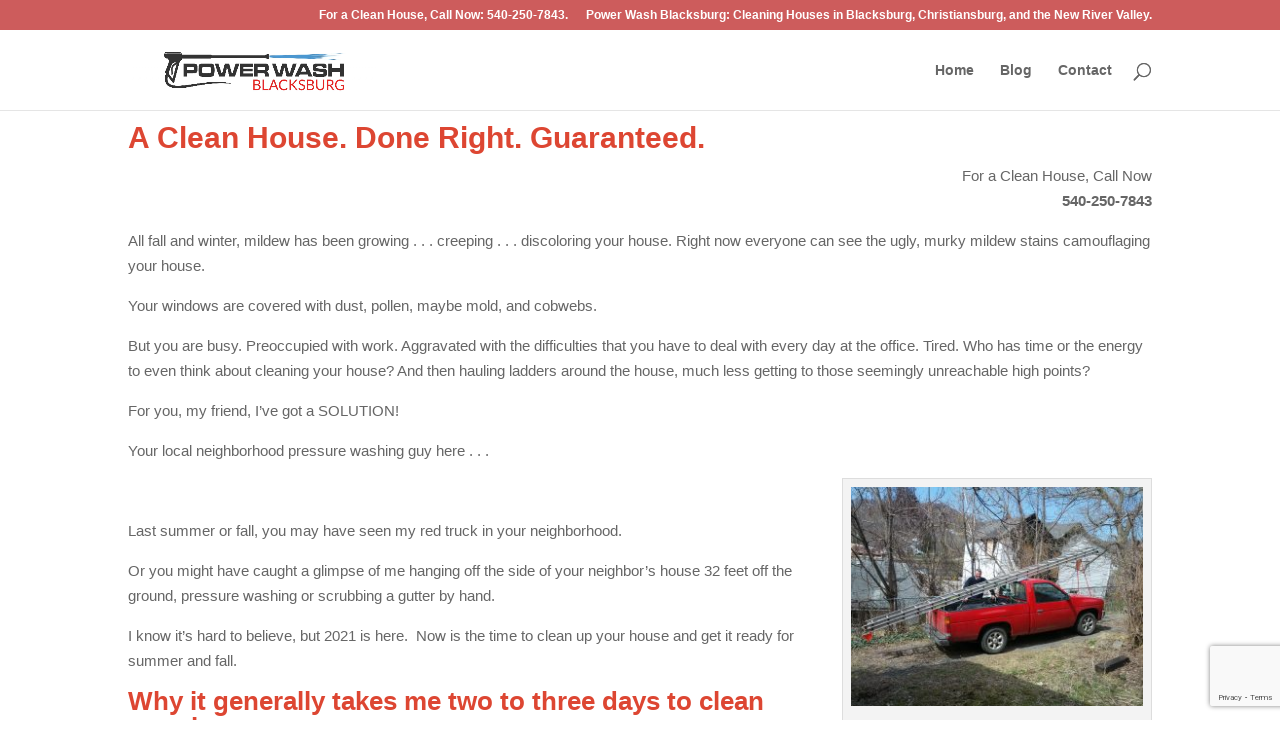

--- FILE ---
content_type: text/html; charset=utf-8
request_url: https://www.google.com/recaptcha/api2/anchor?ar=1&k=6LefWJobAAAAANrM6z2C3sb4fezpbEVCCu6QEMJd&co=aHR0cHM6Ly9wb3dlcndhc2hibGFja3NidXJnLmNvbTo0NDM.&hl=en&v=7gg7H51Q-naNfhmCP3_R47ho&theme=light&size=invisible&badge=bottomright&anchor-ms=20000&execute-ms=30000&cb=knytyu3zv5co
body_size: 48443
content:
<!DOCTYPE HTML><html dir="ltr" lang="en"><head><meta http-equiv="Content-Type" content="text/html; charset=UTF-8">
<meta http-equiv="X-UA-Compatible" content="IE=edge">
<title>reCAPTCHA</title>
<style type="text/css">
/* cyrillic-ext */
@font-face {
  font-family: 'Roboto';
  font-style: normal;
  font-weight: 400;
  font-stretch: 100%;
  src: url(//fonts.gstatic.com/s/roboto/v48/KFO7CnqEu92Fr1ME7kSn66aGLdTylUAMa3GUBHMdazTgWw.woff2) format('woff2');
  unicode-range: U+0460-052F, U+1C80-1C8A, U+20B4, U+2DE0-2DFF, U+A640-A69F, U+FE2E-FE2F;
}
/* cyrillic */
@font-face {
  font-family: 'Roboto';
  font-style: normal;
  font-weight: 400;
  font-stretch: 100%;
  src: url(//fonts.gstatic.com/s/roboto/v48/KFO7CnqEu92Fr1ME7kSn66aGLdTylUAMa3iUBHMdazTgWw.woff2) format('woff2');
  unicode-range: U+0301, U+0400-045F, U+0490-0491, U+04B0-04B1, U+2116;
}
/* greek-ext */
@font-face {
  font-family: 'Roboto';
  font-style: normal;
  font-weight: 400;
  font-stretch: 100%;
  src: url(//fonts.gstatic.com/s/roboto/v48/KFO7CnqEu92Fr1ME7kSn66aGLdTylUAMa3CUBHMdazTgWw.woff2) format('woff2');
  unicode-range: U+1F00-1FFF;
}
/* greek */
@font-face {
  font-family: 'Roboto';
  font-style: normal;
  font-weight: 400;
  font-stretch: 100%;
  src: url(//fonts.gstatic.com/s/roboto/v48/KFO7CnqEu92Fr1ME7kSn66aGLdTylUAMa3-UBHMdazTgWw.woff2) format('woff2');
  unicode-range: U+0370-0377, U+037A-037F, U+0384-038A, U+038C, U+038E-03A1, U+03A3-03FF;
}
/* math */
@font-face {
  font-family: 'Roboto';
  font-style: normal;
  font-weight: 400;
  font-stretch: 100%;
  src: url(//fonts.gstatic.com/s/roboto/v48/KFO7CnqEu92Fr1ME7kSn66aGLdTylUAMawCUBHMdazTgWw.woff2) format('woff2');
  unicode-range: U+0302-0303, U+0305, U+0307-0308, U+0310, U+0312, U+0315, U+031A, U+0326-0327, U+032C, U+032F-0330, U+0332-0333, U+0338, U+033A, U+0346, U+034D, U+0391-03A1, U+03A3-03A9, U+03B1-03C9, U+03D1, U+03D5-03D6, U+03F0-03F1, U+03F4-03F5, U+2016-2017, U+2034-2038, U+203C, U+2040, U+2043, U+2047, U+2050, U+2057, U+205F, U+2070-2071, U+2074-208E, U+2090-209C, U+20D0-20DC, U+20E1, U+20E5-20EF, U+2100-2112, U+2114-2115, U+2117-2121, U+2123-214F, U+2190, U+2192, U+2194-21AE, U+21B0-21E5, U+21F1-21F2, U+21F4-2211, U+2213-2214, U+2216-22FF, U+2308-230B, U+2310, U+2319, U+231C-2321, U+2336-237A, U+237C, U+2395, U+239B-23B7, U+23D0, U+23DC-23E1, U+2474-2475, U+25AF, U+25B3, U+25B7, U+25BD, U+25C1, U+25CA, U+25CC, U+25FB, U+266D-266F, U+27C0-27FF, U+2900-2AFF, U+2B0E-2B11, U+2B30-2B4C, U+2BFE, U+3030, U+FF5B, U+FF5D, U+1D400-1D7FF, U+1EE00-1EEFF;
}
/* symbols */
@font-face {
  font-family: 'Roboto';
  font-style: normal;
  font-weight: 400;
  font-stretch: 100%;
  src: url(//fonts.gstatic.com/s/roboto/v48/KFO7CnqEu92Fr1ME7kSn66aGLdTylUAMaxKUBHMdazTgWw.woff2) format('woff2');
  unicode-range: U+0001-000C, U+000E-001F, U+007F-009F, U+20DD-20E0, U+20E2-20E4, U+2150-218F, U+2190, U+2192, U+2194-2199, U+21AF, U+21E6-21F0, U+21F3, U+2218-2219, U+2299, U+22C4-22C6, U+2300-243F, U+2440-244A, U+2460-24FF, U+25A0-27BF, U+2800-28FF, U+2921-2922, U+2981, U+29BF, U+29EB, U+2B00-2BFF, U+4DC0-4DFF, U+FFF9-FFFB, U+10140-1018E, U+10190-1019C, U+101A0, U+101D0-101FD, U+102E0-102FB, U+10E60-10E7E, U+1D2C0-1D2D3, U+1D2E0-1D37F, U+1F000-1F0FF, U+1F100-1F1AD, U+1F1E6-1F1FF, U+1F30D-1F30F, U+1F315, U+1F31C, U+1F31E, U+1F320-1F32C, U+1F336, U+1F378, U+1F37D, U+1F382, U+1F393-1F39F, U+1F3A7-1F3A8, U+1F3AC-1F3AF, U+1F3C2, U+1F3C4-1F3C6, U+1F3CA-1F3CE, U+1F3D4-1F3E0, U+1F3ED, U+1F3F1-1F3F3, U+1F3F5-1F3F7, U+1F408, U+1F415, U+1F41F, U+1F426, U+1F43F, U+1F441-1F442, U+1F444, U+1F446-1F449, U+1F44C-1F44E, U+1F453, U+1F46A, U+1F47D, U+1F4A3, U+1F4B0, U+1F4B3, U+1F4B9, U+1F4BB, U+1F4BF, U+1F4C8-1F4CB, U+1F4D6, U+1F4DA, U+1F4DF, U+1F4E3-1F4E6, U+1F4EA-1F4ED, U+1F4F7, U+1F4F9-1F4FB, U+1F4FD-1F4FE, U+1F503, U+1F507-1F50B, U+1F50D, U+1F512-1F513, U+1F53E-1F54A, U+1F54F-1F5FA, U+1F610, U+1F650-1F67F, U+1F687, U+1F68D, U+1F691, U+1F694, U+1F698, U+1F6AD, U+1F6B2, U+1F6B9-1F6BA, U+1F6BC, U+1F6C6-1F6CF, U+1F6D3-1F6D7, U+1F6E0-1F6EA, U+1F6F0-1F6F3, U+1F6F7-1F6FC, U+1F700-1F7FF, U+1F800-1F80B, U+1F810-1F847, U+1F850-1F859, U+1F860-1F887, U+1F890-1F8AD, U+1F8B0-1F8BB, U+1F8C0-1F8C1, U+1F900-1F90B, U+1F93B, U+1F946, U+1F984, U+1F996, U+1F9E9, U+1FA00-1FA6F, U+1FA70-1FA7C, U+1FA80-1FA89, U+1FA8F-1FAC6, U+1FACE-1FADC, U+1FADF-1FAE9, U+1FAF0-1FAF8, U+1FB00-1FBFF;
}
/* vietnamese */
@font-face {
  font-family: 'Roboto';
  font-style: normal;
  font-weight: 400;
  font-stretch: 100%;
  src: url(//fonts.gstatic.com/s/roboto/v48/KFO7CnqEu92Fr1ME7kSn66aGLdTylUAMa3OUBHMdazTgWw.woff2) format('woff2');
  unicode-range: U+0102-0103, U+0110-0111, U+0128-0129, U+0168-0169, U+01A0-01A1, U+01AF-01B0, U+0300-0301, U+0303-0304, U+0308-0309, U+0323, U+0329, U+1EA0-1EF9, U+20AB;
}
/* latin-ext */
@font-face {
  font-family: 'Roboto';
  font-style: normal;
  font-weight: 400;
  font-stretch: 100%;
  src: url(//fonts.gstatic.com/s/roboto/v48/KFO7CnqEu92Fr1ME7kSn66aGLdTylUAMa3KUBHMdazTgWw.woff2) format('woff2');
  unicode-range: U+0100-02BA, U+02BD-02C5, U+02C7-02CC, U+02CE-02D7, U+02DD-02FF, U+0304, U+0308, U+0329, U+1D00-1DBF, U+1E00-1E9F, U+1EF2-1EFF, U+2020, U+20A0-20AB, U+20AD-20C0, U+2113, U+2C60-2C7F, U+A720-A7FF;
}
/* latin */
@font-face {
  font-family: 'Roboto';
  font-style: normal;
  font-weight: 400;
  font-stretch: 100%;
  src: url(//fonts.gstatic.com/s/roboto/v48/KFO7CnqEu92Fr1ME7kSn66aGLdTylUAMa3yUBHMdazQ.woff2) format('woff2');
  unicode-range: U+0000-00FF, U+0131, U+0152-0153, U+02BB-02BC, U+02C6, U+02DA, U+02DC, U+0304, U+0308, U+0329, U+2000-206F, U+20AC, U+2122, U+2191, U+2193, U+2212, U+2215, U+FEFF, U+FFFD;
}
/* cyrillic-ext */
@font-face {
  font-family: 'Roboto';
  font-style: normal;
  font-weight: 500;
  font-stretch: 100%;
  src: url(//fonts.gstatic.com/s/roboto/v48/KFO7CnqEu92Fr1ME7kSn66aGLdTylUAMa3GUBHMdazTgWw.woff2) format('woff2');
  unicode-range: U+0460-052F, U+1C80-1C8A, U+20B4, U+2DE0-2DFF, U+A640-A69F, U+FE2E-FE2F;
}
/* cyrillic */
@font-face {
  font-family: 'Roboto';
  font-style: normal;
  font-weight: 500;
  font-stretch: 100%;
  src: url(//fonts.gstatic.com/s/roboto/v48/KFO7CnqEu92Fr1ME7kSn66aGLdTylUAMa3iUBHMdazTgWw.woff2) format('woff2');
  unicode-range: U+0301, U+0400-045F, U+0490-0491, U+04B0-04B1, U+2116;
}
/* greek-ext */
@font-face {
  font-family: 'Roboto';
  font-style: normal;
  font-weight: 500;
  font-stretch: 100%;
  src: url(//fonts.gstatic.com/s/roboto/v48/KFO7CnqEu92Fr1ME7kSn66aGLdTylUAMa3CUBHMdazTgWw.woff2) format('woff2');
  unicode-range: U+1F00-1FFF;
}
/* greek */
@font-face {
  font-family: 'Roboto';
  font-style: normal;
  font-weight: 500;
  font-stretch: 100%;
  src: url(//fonts.gstatic.com/s/roboto/v48/KFO7CnqEu92Fr1ME7kSn66aGLdTylUAMa3-UBHMdazTgWw.woff2) format('woff2');
  unicode-range: U+0370-0377, U+037A-037F, U+0384-038A, U+038C, U+038E-03A1, U+03A3-03FF;
}
/* math */
@font-face {
  font-family: 'Roboto';
  font-style: normal;
  font-weight: 500;
  font-stretch: 100%;
  src: url(//fonts.gstatic.com/s/roboto/v48/KFO7CnqEu92Fr1ME7kSn66aGLdTylUAMawCUBHMdazTgWw.woff2) format('woff2');
  unicode-range: U+0302-0303, U+0305, U+0307-0308, U+0310, U+0312, U+0315, U+031A, U+0326-0327, U+032C, U+032F-0330, U+0332-0333, U+0338, U+033A, U+0346, U+034D, U+0391-03A1, U+03A3-03A9, U+03B1-03C9, U+03D1, U+03D5-03D6, U+03F0-03F1, U+03F4-03F5, U+2016-2017, U+2034-2038, U+203C, U+2040, U+2043, U+2047, U+2050, U+2057, U+205F, U+2070-2071, U+2074-208E, U+2090-209C, U+20D0-20DC, U+20E1, U+20E5-20EF, U+2100-2112, U+2114-2115, U+2117-2121, U+2123-214F, U+2190, U+2192, U+2194-21AE, U+21B0-21E5, U+21F1-21F2, U+21F4-2211, U+2213-2214, U+2216-22FF, U+2308-230B, U+2310, U+2319, U+231C-2321, U+2336-237A, U+237C, U+2395, U+239B-23B7, U+23D0, U+23DC-23E1, U+2474-2475, U+25AF, U+25B3, U+25B7, U+25BD, U+25C1, U+25CA, U+25CC, U+25FB, U+266D-266F, U+27C0-27FF, U+2900-2AFF, U+2B0E-2B11, U+2B30-2B4C, U+2BFE, U+3030, U+FF5B, U+FF5D, U+1D400-1D7FF, U+1EE00-1EEFF;
}
/* symbols */
@font-face {
  font-family: 'Roboto';
  font-style: normal;
  font-weight: 500;
  font-stretch: 100%;
  src: url(//fonts.gstatic.com/s/roboto/v48/KFO7CnqEu92Fr1ME7kSn66aGLdTylUAMaxKUBHMdazTgWw.woff2) format('woff2');
  unicode-range: U+0001-000C, U+000E-001F, U+007F-009F, U+20DD-20E0, U+20E2-20E4, U+2150-218F, U+2190, U+2192, U+2194-2199, U+21AF, U+21E6-21F0, U+21F3, U+2218-2219, U+2299, U+22C4-22C6, U+2300-243F, U+2440-244A, U+2460-24FF, U+25A0-27BF, U+2800-28FF, U+2921-2922, U+2981, U+29BF, U+29EB, U+2B00-2BFF, U+4DC0-4DFF, U+FFF9-FFFB, U+10140-1018E, U+10190-1019C, U+101A0, U+101D0-101FD, U+102E0-102FB, U+10E60-10E7E, U+1D2C0-1D2D3, U+1D2E0-1D37F, U+1F000-1F0FF, U+1F100-1F1AD, U+1F1E6-1F1FF, U+1F30D-1F30F, U+1F315, U+1F31C, U+1F31E, U+1F320-1F32C, U+1F336, U+1F378, U+1F37D, U+1F382, U+1F393-1F39F, U+1F3A7-1F3A8, U+1F3AC-1F3AF, U+1F3C2, U+1F3C4-1F3C6, U+1F3CA-1F3CE, U+1F3D4-1F3E0, U+1F3ED, U+1F3F1-1F3F3, U+1F3F5-1F3F7, U+1F408, U+1F415, U+1F41F, U+1F426, U+1F43F, U+1F441-1F442, U+1F444, U+1F446-1F449, U+1F44C-1F44E, U+1F453, U+1F46A, U+1F47D, U+1F4A3, U+1F4B0, U+1F4B3, U+1F4B9, U+1F4BB, U+1F4BF, U+1F4C8-1F4CB, U+1F4D6, U+1F4DA, U+1F4DF, U+1F4E3-1F4E6, U+1F4EA-1F4ED, U+1F4F7, U+1F4F9-1F4FB, U+1F4FD-1F4FE, U+1F503, U+1F507-1F50B, U+1F50D, U+1F512-1F513, U+1F53E-1F54A, U+1F54F-1F5FA, U+1F610, U+1F650-1F67F, U+1F687, U+1F68D, U+1F691, U+1F694, U+1F698, U+1F6AD, U+1F6B2, U+1F6B9-1F6BA, U+1F6BC, U+1F6C6-1F6CF, U+1F6D3-1F6D7, U+1F6E0-1F6EA, U+1F6F0-1F6F3, U+1F6F7-1F6FC, U+1F700-1F7FF, U+1F800-1F80B, U+1F810-1F847, U+1F850-1F859, U+1F860-1F887, U+1F890-1F8AD, U+1F8B0-1F8BB, U+1F8C0-1F8C1, U+1F900-1F90B, U+1F93B, U+1F946, U+1F984, U+1F996, U+1F9E9, U+1FA00-1FA6F, U+1FA70-1FA7C, U+1FA80-1FA89, U+1FA8F-1FAC6, U+1FACE-1FADC, U+1FADF-1FAE9, U+1FAF0-1FAF8, U+1FB00-1FBFF;
}
/* vietnamese */
@font-face {
  font-family: 'Roboto';
  font-style: normal;
  font-weight: 500;
  font-stretch: 100%;
  src: url(//fonts.gstatic.com/s/roboto/v48/KFO7CnqEu92Fr1ME7kSn66aGLdTylUAMa3OUBHMdazTgWw.woff2) format('woff2');
  unicode-range: U+0102-0103, U+0110-0111, U+0128-0129, U+0168-0169, U+01A0-01A1, U+01AF-01B0, U+0300-0301, U+0303-0304, U+0308-0309, U+0323, U+0329, U+1EA0-1EF9, U+20AB;
}
/* latin-ext */
@font-face {
  font-family: 'Roboto';
  font-style: normal;
  font-weight: 500;
  font-stretch: 100%;
  src: url(//fonts.gstatic.com/s/roboto/v48/KFO7CnqEu92Fr1ME7kSn66aGLdTylUAMa3KUBHMdazTgWw.woff2) format('woff2');
  unicode-range: U+0100-02BA, U+02BD-02C5, U+02C7-02CC, U+02CE-02D7, U+02DD-02FF, U+0304, U+0308, U+0329, U+1D00-1DBF, U+1E00-1E9F, U+1EF2-1EFF, U+2020, U+20A0-20AB, U+20AD-20C0, U+2113, U+2C60-2C7F, U+A720-A7FF;
}
/* latin */
@font-face {
  font-family: 'Roboto';
  font-style: normal;
  font-weight: 500;
  font-stretch: 100%;
  src: url(//fonts.gstatic.com/s/roboto/v48/KFO7CnqEu92Fr1ME7kSn66aGLdTylUAMa3yUBHMdazQ.woff2) format('woff2');
  unicode-range: U+0000-00FF, U+0131, U+0152-0153, U+02BB-02BC, U+02C6, U+02DA, U+02DC, U+0304, U+0308, U+0329, U+2000-206F, U+20AC, U+2122, U+2191, U+2193, U+2212, U+2215, U+FEFF, U+FFFD;
}
/* cyrillic-ext */
@font-face {
  font-family: 'Roboto';
  font-style: normal;
  font-weight: 900;
  font-stretch: 100%;
  src: url(//fonts.gstatic.com/s/roboto/v48/KFO7CnqEu92Fr1ME7kSn66aGLdTylUAMa3GUBHMdazTgWw.woff2) format('woff2');
  unicode-range: U+0460-052F, U+1C80-1C8A, U+20B4, U+2DE0-2DFF, U+A640-A69F, U+FE2E-FE2F;
}
/* cyrillic */
@font-face {
  font-family: 'Roboto';
  font-style: normal;
  font-weight: 900;
  font-stretch: 100%;
  src: url(//fonts.gstatic.com/s/roboto/v48/KFO7CnqEu92Fr1ME7kSn66aGLdTylUAMa3iUBHMdazTgWw.woff2) format('woff2');
  unicode-range: U+0301, U+0400-045F, U+0490-0491, U+04B0-04B1, U+2116;
}
/* greek-ext */
@font-face {
  font-family: 'Roboto';
  font-style: normal;
  font-weight: 900;
  font-stretch: 100%;
  src: url(//fonts.gstatic.com/s/roboto/v48/KFO7CnqEu92Fr1ME7kSn66aGLdTylUAMa3CUBHMdazTgWw.woff2) format('woff2');
  unicode-range: U+1F00-1FFF;
}
/* greek */
@font-face {
  font-family: 'Roboto';
  font-style: normal;
  font-weight: 900;
  font-stretch: 100%;
  src: url(//fonts.gstatic.com/s/roboto/v48/KFO7CnqEu92Fr1ME7kSn66aGLdTylUAMa3-UBHMdazTgWw.woff2) format('woff2');
  unicode-range: U+0370-0377, U+037A-037F, U+0384-038A, U+038C, U+038E-03A1, U+03A3-03FF;
}
/* math */
@font-face {
  font-family: 'Roboto';
  font-style: normal;
  font-weight: 900;
  font-stretch: 100%;
  src: url(//fonts.gstatic.com/s/roboto/v48/KFO7CnqEu92Fr1ME7kSn66aGLdTylUAMawCUBHMdazTgWw.woff2) format('woff2');
  unicode-range: U+0302-0303, U+0305, U+0307-0308, U+0310, U+0312, U+0315, U+031A, U+0326-0327, U+032C, U+032F-0330, U+0332-0333, U+0338, U+033A, U+0346, U+034D, U+0391-03A1, U+03A3-03A9, U+03B1-03C9, U+03D1, U+03D5-03D6, U+03F0-03F1, U+03F4-03F5, U+2016-2017, U+2034-2038, U+203C, U+2040, U+2043, U+2047, U+2050, U+2057, U+205F, U+2070-2071, U+2074-208E, U+2090-209C, U+20D0-20DC, U+20E1, U+20E5-20EF, U+2100-2112, U+2114-2115, U+2117-2121, U+2123-214F, U+2190, U+2192, U+2194-21AE, U+21B0-21E5, U+21F1-21F2, U+21F4-2211, U+2213-2214, U+2216-22FF, U+2308-230B, U+2310, U+2319, U+231C-2321, U+2336-237A, U+237C, U+2395, U+239B-23B7, U+23D0, U+23DC-23E1, U+2474-2475, U+25AF, U+25B3, U+25B7, U+25BD, U+25C1, U+25CA, U+25CC, U+25FB, U+266D-266F, U+27C0-27FF, U+2900-2AFF, U+2B0E-2B11, U+2B30-2B4C, U+2BFE, U+3030, U+FF5B, U+FF5D, U+1D400-1D7FF, U+1EE00-1EEFF;
}
/* symbols */
@font-face {
  font-family: 'Roboto';
  font-style: normal;
  font-weight: 900;
  font-stretch: 100%;
  src: url(//fonts.gstatic.com/s/roboto/v48/KFO7CnqEu92Fr1ME7kSn66aGLdTylUAMaxKUBHMdazTgWw.woff2) format('woff2');
  unicode-range: U+0001-000C, U+000E-001F, U+007F-009F, U+20DD-20E0, U+20E2-20E4, U+2150-218F, U+2190, U+2192, U+2194-2199, U+21AF, U+21E6-21F0, U+21F3, U+2218-2219, U+2299, U+22C4-22C6, U+2300-243F, U+2440-244A, U+2460-24FF, U+25A0-27BF, U+2800-28FF, U+2921-2922, U+2981, U+29BF, U+29EB, U+2B00-2BFF, U+4DC0-4DFF, U+FFF9-FFFB, U+10140-1018E, U+10190-1019C, U+101A0, U+101D0-101FD, U+102E0-102FB, U+10E60-10E7E, U+1D2C0-1D2D3, U+1D2E0-1D37F, U+1F000-1F0FF, U+1F100-1F1AD, U+1F1E6-1F1FF, U+1F30D-1F30F, U+1F315, U+1F31C, U+1F31E, U+1F320-1F32C, U+1F336, U+1F378, U+1F37D, U+1F382, U+1F393-1F39F, U+1F3A7-1F3A8, U+1F3AC-1F3AF, U+1F3C2, U+1F3C4-1F3C6, U+1F3CA-1F3CE, U+1F3D4-1F3E0, U+1F3ED, U+1F3F1-1F3F3, U+1F3F5-1F3F7, U+1F408, U+1F415, U+1F41F, U+1F426, U+1F43F, U+1F441-1F442, U+1F444, U+1F446-1F449, U+1F44C-1F44E, U+1F453, U+1F46A, U+1F47D, U+1F4A3, U+1F4B0, U+1F4B3, U+1F4B9, U+1F4BB, U+1F4BF, U+1F4C8-1F4CB, U+1F4D6, U+1F4DA, U+1F4DF, U+1F4E3-1F4E6, U+1F4EA-1F4ED, U+1F4F7, U+1F4F9-1F4FB, U+1F4FD-1F4FE, U+1F503, U+1F507-1F50B, U+1F50D, U+1F512-1F513, U+1F53E-1F54A, U+1F54F-1F5FA, U+1F610, U+1F650-1F67F, U+1F687, U+1F68D, U+1F691, U+1F694, U+1F698, U+1F6AD, U+1F6B2, U+1F6B9-1F6BA, U+1F6BC, U+1F6C6-1F6CF, U+1F6D3-1F6D7, U+1F6E0-1F6EA, U+1F6F0-1F6F3, U+1F6F7-1F6FC, U+1F700-1F7FF, U+1F800-1F80B, U+1F810-1F847, U+1F850-1F859, U+1F860-1F887, U+1F890-1F8AD, U+1F8B0-1F8BB, U+1F8C0-1F8C1, U+1F900-1F90B, U+1F93B, U+1F946, U+1F984, U+1F996, U+1F9E9, U+1FA00-1FA6F, U+1FA70-1FA7C, U+1FA80-1FA89, U+1FA8F-1FAC6, U+1FACE-1FADC, U+1FADF-1FAE9, U+1FAF0-1FAF8, U+1FB00-1FBFF;
}
/* vietnamese */
@font-face {
  font-family: 'Roboto';
  font-style: normal;
  font-weight: 900;
  font-stretch: 100%;
  src: url(//fonts.gstatic.com/s/roboto/v48/KFO7CnqEu92Fr1ME7kSn66aGLdTylUAMa3OUBHMdazTgWw.woff2) format('woff2');
  unicode-range: U+0102-0103, U+0110-0111, U+0128-0129, U+0168-0169, U+01A0-01A1, U+01AF-01B0, U+0300-0301, U+0303-0304, U+0308-0309, U+0323, U+0329, U+1EA0-1EF9, U+20AB;
}
/* latin-ext */
@font-face {
  font-family: 'Roboto';
  font-style: normal;
  font-weight: 900;
  font-stretch: 100%;
  src: url(//fonts.gstatic.com/s/roboto/v48/KFO7CnqEu92Fr1ME7kSn66aGLdTylUAMa3KUBHMdazTgWw.woff2) format('woff2');
  unicode-range: U+0100-02BA, U+02BD-02C5, U+02C7-02CC, U+02CE-02D7, U+02DD-02FF, U+0304, U+0308, U+0329, U+1D00-1DBF, U+1E00-1E9F, U+1EF2-1EFF, U+2020, U+20A0-20AB, U+20AD-20C0, U+2113, U+2C60-2C7F, U+A720-A7FF;
}
/* latin */
@font-face {
  font-family: 'Roboto';
  font-style: normal;
  font-weight: 900;
  font-stretch: 100%;
  src: url(//fonts.gstatic.com/s/roboto/v48/KFO7CnqEu92Fr1ME7kSn66aGLdTylUAMa3yUBHMdazQ.woff2) format('woff2');
  unicode-range: U+0000-00FF, U+0131, U+0152-0153, U+02BB-02BC, U+02C6, U+02DA, U+02DC, U+0304, U+0308, U+0329, U+2000-206F, U+20AC, U+2122, U+2191, U+2193, U+2212, U+2215, U+FEFF, U+FFFD;
}

</style>
<link rel="stylesheet" type="text/css" href="https://www.gstatic.com/recaptcha/releases/7gg7H51Q-naNfhmCP3_R47ho/styles__ltr.css">
<script nonce="DeeYZY98_ZwMxsyRLLd97Q" type="text/javascript">window['__recaptcha_api'] = 'https://www.google.com/recaptcha/api2/';</script>
<script type="text/javascript" src="https://www.gstatic.com/recaptcha/releases/7gg7H51Q-naNfhmCP3_R47ho/recaptcha__en.js" nonce="DeeYZY98_ZwMxsyRLLd97Q">
      
    </script></head>
<body><div id="rc-anchor-alert" class="rc-anchor-alert"></div>
<input type="hidden" id="recaptcha-token" value="[base64]">
<script type="text/javascript" nonce="DeeYZY98_ZwMxsyRLLd97Q">
      recaptcha.anchor.Main.init("[\x22ainput\x22,[\x22bgdata\x22,\x22\x22,\[base64]/[base64]/bmV3IFpbdF0obVswXSk6Sz09Mj9uZXcgWlt0XShtWzBdLG1bMV0pOks9PTM/bmV3IFpbdF0obVswXSxtWzFdLG1bMl0pOks9PTQ/[base64]/[base64]/[base64]/[base64]/[base64]/[base64]/[base64]/[base64]/[base64]/[base64]/[base64]/[base64]/[base64]/[base64]\\u003d\\u003d\x22,\[base64]\x22,\x22wrVvei0ow4wuw4zDmsOuC8Obw7DCgBDDg3sYWlHDpcKuNDtNw5XCrTfCtcK1woQBQAvDmMO8ElnCr8O1I2Q/fcKLW8Oiw6Bxb0zDpMOGw6DDpSbCiMOPfsKIVcKhYMOwTzk9BsKDwqrDr1sUwoMICnDDowrDvz/[base64]/DizLDoi8FB8OEKsOwTylTwqcaaMK8AsO5eSJlFn7DrDnDlkTCkQHDo8OsZ8OWwo3DqgVswpMtc8KYEQfCncOOw4RQaEVxw7Inw6xcYMO8wqEIIkrDrSQ2wrxVwrQ0dlspw6nDt8OcR3/CuifCusKCQcK/C8KFGwh7fsKow6bCocKnwqx4W8KQw4x1EjktfDvDm8Kxwqh7wqESCMKuw6QrM1lUHT3DuRlXwo7CgMKRw6bCr3lRw4YUcBjCtMKBO1dLwp/CssKOXRxRPkLDj8OYw5ANw7vDqsK3LmsFwpZPaMOzWMKYUBrDpw07w6hSw5XDncKgN8OMfQccw4vChHlgw4zDnMOkwpzCn101bQfCtMKww4ZeDmhGAsKPCg9Uw6xvwowXZ03DqsOCE8OnwqhAw6tEwrcYw61UwpwUw6nCo1nCsWU+EMO3Pwc4RcOMNcOuNA/CkT4tLnNVBRQrB8KAwoN0w58+wrXDgsOxHMK1OMO8w6bCvcOZfGrDnsKfw6vDrQA6wo5Yw5vCq8KwF8KUEMOUEyJ6wqVIVcO5HnwZwqzDuRDDtEZpwpRwLDDDsMKjJWVrOAPDk8Oqwpk7P8K7w6vCmMObw6LDpwMLaWPCjMKswoHDtUAvwqjDsMO3wpQTwo/[base64]/Dq8K1wr9yw6d/w58Qw7Q6FzXCrBfDmWkjw5HCpjBCC8Ogwqsgwp5DCMKbw6zCqsOyPsK9wovDqA3CmjLCnDbDlsKHKyUuwpRhWXIKwpTDonoUCBvCk8K5EcKXNUfDrMOER8OPfcOhZnPDhxbCncOVZlMFTsOwTcK0wp/DiU3DhXYTwpDDgsOxbMO/[base64]/[base64]/CmcK1w69Rw6DDuT3CjDzCh8KjwoE3eFcuc3jCnMOKwqLCjAzCjsKbacKQACMNRcKCw4MAH8Oiw40nQ8O1wpB3XsOFOMOaw5UFZ8K9HsOkwrfCj3Uvw7M8fjrDinfCt8OewqnDqnVYXy7Dl8K9woY7w4/DicOfw7rDjSTClzc/R155OsKdw7lLQMKcw4XCjMKrdcO/HMKnwqp9w5/Djl3CrcKid3FhHSfDrcKhL8OqwrLDscKqVgnDszXDnkFKw4LCpcOxw7orwpbCjFjDl1jDhxJlWScFN8KKDcOvWMOHwqYtwqcpdRHDvk9rw6V1CQbDq8K4wqsbMcOywoREe3tgw4EJw5AoQsOgQSbDmisYdMOLCCQPdsOkwpwVw5/DmMOMV3PDnQ7DuU/CucO/O1jCgsOow4nCo0/DhMOOw4XDqh53w5/[base64]/DoAEfw4QadQ9dW8Ocwrlgw7UBw7EYLVd9w7AYwqJucj4sEcOiw4LDikBrw6N4ez0+VW/Dg8KDw6NwZcO1FMOZBMO3HsKWwqPCozUrw7rCv8KbGMKMw4d1JsOFTgRYBmVYwoRBwphiFsOOBWHCpCwlJMOBwrHDv8Kww44KKT/[base64]/[base64]/LiJBwrVCOsKnwovDj8Ohwp5ZeMKTw7oAVsOIw4Iic8OzeEzCtMKlWxLCn8OZH3EsNsOVw5pnKVtDGSHCmsO2ZRMBPDDDgmoMw4XDtgBVwqzDmC/[base64]/ClG0Gw6nChEETw57Dt8KTRMKiw6jCkcKkX3fDq8KAbsK3C8KNw45ffcOsd1nDnsKGDzTDnsO/wrTDkMOfNMKlworDjlDCgcOeUcKjwqMePiPDhMOWC8OiwqZbwo5pw7NpAcK0VVxwwr9cw5AsHMKWw6vDlkokfsOzRDBcwqjDrsOCwrkyw6ggw6o8wrDDs8K5QMO/[base64]/w4DDqcOEwpHDqFkwG8O6wo/Ds8Otw7oiDRwjasO3w63DrRRXw4B9w6TDkGViwqLDgUDCk8K4w6XDs8OdwpzDh8KTUMOlG8KFZsOEw7Zrwp9Pw4ZUw7vDisKBw5UFaMKLcmjCu3nCsxvDscK/woLCpm/[base64]/[base64]/DmcKwF8KXBmAGwoDCvcO1KXTDr8K5EW7DjVLDpi3DqDt1YcOQBsKGfcOaw5V+w7wQwr7CnMKjwqzCvD/Cv8OvwqUMw5TDhVHChwxPKUo9GyPCrMKMwowYJ8O4woZPwrU1wqktSsKTw7LCt8OCaBVVLcORwpVAwo/[base64]/DssOsw7dESXTDjB3CrWfDvTfDoiUnwonCvMO7AnABwpUgw53CksOUwpkiUMK4FcKnwplEwoEnBcKKw4/Cj8Ocw6ZvQMOTehLCixHDjMKpWkvCmgNGAMOewqQDw4/Cn8KKOyzCgwYkPMOWcsK0FzUFw78sGMO6EsOicsO/[base64]/[base64]/MgHCssKLY1hPEktlwrUfwqjCkCHCkEprwq0YHcOBX8OOwrtoEMOFCENEw5nCosKLK8KmwoPDrz5CBcOXwrHCncOaD3XDi8OaQ8KDw5bDtMK2e8ORdsO2w5nCjHcgwpEVwr/[base64]/Ci8KUw6F0eMOJw43ChRMaw6/DtcO1RBfCnA0rNhjCt0PDn8OOw5NIN3zDpkLDqcOfwrgwwpnDtFLDhz8lwr/CtCXCv8OqGgE/JnTDgBzDmcK8w6TCj8KZQSvCmG/[base64]/G289w7rCusOQFcOXw5LDnWHDv11saiolOnrDhcKGwoXCkE0Df8OlMMKNw6XDjsO6cMOuw7okfcO/wo1/w55SwqvCnsO9KsKGwpfDmMOtWMOLw4nDosOHw5jDqEXDmCljw5FrKsKEwrnDgMKPZsKlw5zDlsOlYz4Cw7jCtsOxVMKuc8KGwohQbMOJAsOKw7dDfcKABDdewoLCkcKfCTMvFsKtwpbDmQlQTm3Ci8OVAMO/c3IOa3fDjMKtJzpzYU8bU8KnGnvDs8OlXsK9MsOdw7rCrMORbSDCgnZ2w7/DosOWwprCqsOcYSXDtnrDkcOowpZEaVjDl8OKw4/DnsKfXcKuwoY4HHrDvGRlUEjDgcO8KjTDmHTDqjVhwr1NejjCi1Qsw5HDggoow7XCr8O6w5zCkjnDkMKJwpUewprDi8OYw4sRw5BqwrLDhAzCl8OrFGc7dMKCNQ07Q8KJwpfDlsOxwo7CjcOaw77ClMO/[base64]/[base64]/Ds0oXw5R/w4FRwoXCuRs/C2xJwqRCw7TCr8K7NlAAdMKlw5tlHzNqwr9VwoYWTVhlwp/CinnCtFMcWMOVWw/CrcKmPAskbV7DscOJw7jCm05aDcOvw6LDsWJLA3jCuBPDk1cNwqlFFMOAw4nCi8KdKhsow6nDsCDDiiEgwqEcw5LCrGBKbgUFwozCtcKeEcKpEhfCjE7DkMKIwpDDkFtaVcKQRXDCiCbCqMO0w7Y7amzDrsK/Z0AkDgrDm8Ozw5xnw5bDgMOOw6vCscOTwp/CjwXCoGxoL3pVw7DCg8OiE2vCnMOiwqVDw4TDgsOjwqDDkcO1w5zCv8K0wq3Cg8K5S8OJR8Kzw4rDnHJ7w6rCgxYwdsKMEwI4TcOHw4FKw4pVw4fDoMOsbUV4wqgNacOQwoJbw7rCrUzChHzCs1oPwoTChFpWw4lMaVbCsk/DoMOMP8OZShwEUcKqTsKtHU7DphHCgMKVVhDDs8KBwojCsjoVdMOiccOLw4wXe8OIw5PCkxYXw6rCgcOdehPDqxHCn8Kvw4zDkQzDolo6S8K2LjvDq1DCi8OMwp8mP8KHSzUyXsKpw4/CiCLDpcK+BMOUw6XDncK8woQrfi/CrGTDlX8aw5h3wpvDosKZw6HCl8Kew5XDoAZWZMKacUkmRFTDv2YIw4HDo1nCjHDCgsOywohAw5wLKsKUJ8OmfMO5wqo7aB3CjcO3w5dZG8OlczXDqcKvwrjCpcK1Cz7CkmcIMcO4wrrCvALCmy/DmBXCh8OeF8OCw7YlLcOkfFMpHsOVwqjCqsKowrVAbVPDosOgw7LCu1DDrxzDhVE9JcOcEcObwpPCsMOsw4PDrTHDrcKDGcKJKF/Cq8KWwrEKSWLDj0PDrsOMXyNOw6xrw5FJw7VGw5/Cu8OXdMK0w4/DhsOxCBRswqN5w7Q1bsKJN2lrw4gKwpjCuMOMZxVWNcOvwpLCqcOCwo7CsREnWMO5C8KFVBo/Tn3CiVgDwq/CtcO/wqPCoMOGw43DhMKXw6U2wpDDjE4vwqEpTRhVGsKmw4rDgADClQjCtQxXw6/CjcOJLkjCuQFIdEzDqxHCt1Egwpxuw4HCnMKyw4PDqWDDkcKOw6jCh8Ovw5lNaMO/A8O6Mmd+K1wyRMK4w7tIwpBlw5gGw4kZw5RNw5kDw4jDlsO6ISFbwpFxazDDu8KbAsKtw7bCrcOjDsOkDBfDuhTCpMKBbS7CtsKBwr/CsMONYcOudMOyN8KHTgbDqMK9Sh8WwrZYKMKXw4sCworDgsKANQ14wps5RMK8TMKDTDDCi0TCv8K0D8OyDcOCRMKqEXdyw5t1w5gpw6ZzRMOjw4/Ctk3DtMObw73Cu8Kcw7zDiMKbw6/CqsKjw6rCmUwyWH1tLsKrwqozOG3CpWbCvTXCv8KMTMK/w40uIMK0MsOeDsKbKkY1LcKNXXlOHSLCmB3DljRIPcOBw6/Cq8Ktw7QbTEHDhk9nwp7CgRDDhEd1wovChcKdFmbCnmjCtsOCdXbDlC/DrsO3DsOKGMKAw7nDhsKAwpMBw7fCtsOwdSXCrg3CjEHClHVLw7DDtm0zYVwIJ8OPS8KQwoDDuMOZF8OIwq9FCMKrwpfCg8Kqw7PCgMOjwqnCrmPDmzTCuGJJBXjDoB3CoRfDssObKMKxfU8qOH/CnMOzLmnCtcOQw5nDrcKmGB4Fw6TDkzDDk8O/w5I8w5tpAMOVHMOnZsK4HXTDmmXCu8KpH255wrRvwoNvw4bCuQoUPRQ9BsKow4phfHLDn8K4asKoRsKew5Fbw6vDkyzCmBnCriXDm8OVLMKGB1RmGTIYaMKRDcKiAMO9I0o+w4/Cs1HDlsOVXMK7wpDCu8O2w6hUSsKnw5zCgCfCssKJwrDCsRJGwqRew7bCg8KCw7DClFDDvkd7woXCu8KMwoYywqbDsCkgwp/ClW9iN8OvN8Ohw79uw6puw6HCscOWLiJcw7VJw7TConrDhQ/[base64]/w4sHVFpkwpDDilbDsMOsVStDw5bCoRgfQMKaCg9jPzZfGMOvwpDDmsKPRcKqwpPDqTXDpSzDvXQLw7nDrCrDmzrDj8OoUmA8wpPCvBLDuDLClsKTEjpsIMOowq51dEjDlMKAw5TDmMK2bcObw4MyRl5jbwrCn3/ChcO8L8K5SU7CinR/K8KPwoF3w4h9wrfClsOMwpbChcKEIsOaeDTDgMOFwpfCgF5mwrIFd8Kzw6tKWcO4Pw/Dt1rCoQ0xDMK7KUHDpcKrwq/CojvDoHnDu8KuRHZ+wpTCh37Chl3CrmNXLcKIGsORJEXDmcOcwpXDpsKCWSrCn00eWsOOCMObwoohw5fCncO6b8K2w7rCvXDCugHCjX4/CsKuSDURw5vChCJPTMO4wojCmH/DtwIdwqNowoM+CVLCimvDpEzDgBLDm0bDlDzCqsOxw5Eyw6lEw6jCrWBAw75gwrvCsXTCgMKcw4nCh8OKY8O2w75CCANTwpHCkcOZw4QGw6nCssOVOQfDpyjDh0/CgsOnS8OHw4x3w5QHwrxpwocBwphIw7jDpsOxasKlwqrCn8Omd8OlQsKDH8KXEsK9w6zCmW4Yw4ILwp0Gwq/ClWDDvWHCgQnDoE/Dkw7CiBoKegYhwr3CvB3DvMKPDRciDF7DisK+fH7CtzfDiU3CsMKvw4DCqcKXIjzClyF/w71hw5oUwq09woBZS8OSB09qXVTDoMKYwrRJw5AtVMOPwrIawqHCs2rCpsKpU8KFw4bDgsOpTMKEw4nCpcOoRsKLcMOMw7PCg8OxwoFlwoRIwp3Doihnw4jCiQTCqsKBwppYw5PCpMO9SzXCgMOPDwHDrW3CusKVSXXDk8Kww6/[base64]/CmG9Lw5PCowXDgxTDvxYKRsO8wp1Pw7AmFMOcwqDDk8K3c27CjQ8uXQLCk8KfEsOmwoDDs1jCjSIkXcKAwq5Aw4leNCYTw4vDmcKMQ8OoTcO1wqxIwqrDrVvDsMO9PTLDqF/CssKhwqU0HjTDtmV5wo4ew4MKMn3DjMOpw4thKUbDgMKhQDHDl0wJw6DDmg/[base64]/DocOEGAjCsX7Dl8Ovw4jCkcOQWcK/w57DrxhOLAJFR8OobRB7EsO0EsOkClhQwoLChsOUV8KlAm8FwprDnm0Owq4SGMK5wovCpXBzw54kDsKNw7zCp8Odwo/Cj8KhCMKgdSRSKQfDs8O2w4Iywq1xHmccw7TDiWXDp8KswpXCiMOEwr/CicOkwrwifMKDdy/[base64]/[base64]/DtcOkbMOoAsOrwoB0w7JpSFnDqcOYwrPDlQs2ZyvCgMOMc8O3w6MKwpvDukYYHMKJJcOoXhDDnEwqTzzDmkPCu8OdwqIcasOvScKrw5pCO8K6PcOvw4PCqHjCqcOdw4QlRMOJQCo8CsO3w7vCn8OHw6jCnHt0w59iwo/Cq1AHEBBaw4zCkTrDlAw2TAlZPw9Gw5DDqzRFHAJ4fsKJw5wCw5/DlsOcecONw6JjfsKVTcK+alQtw5zDsQnDv8KHwrbCrnTDrHPDiTALShQBQV8RecKwwrpowrIcAzITwr7CgS9Fw5XCrWJxw4ovCUvCh2YVw4bClcKGw7VbN1vCp3nDocKlLMKsw6rDrDA5esKewoXDq8KnD1M9wp/CgMOzTsKPwq7Dnz7DgH8ResKBwrHDucOBfsK4wp91w708J3vCjsKAJBhFNDPDkFHDiMKawonCtMOzw6DDrsOMUMKFw7bDo0XCnFPCmE4qw7fDnMKrdMOmPMKUGx4awq1owoIcWgfCmRlaw47CpynCuWQrwoPDuTjCun1aw6rCv0sAw6lMw4PCvR/CmgIdw6LDglxRGFJZX1jClTQDTsO1SXrCpsOnQ8OVwp9+I8KgwovCkcO9wrTCmRbCi0AqJTcfDmotw4TDqjUBdBbCuCZewoHCgcOew7drE8OpwoTDt0M3GsKZNgjCv3fCs3s1woPCusKgKDdAwpfDjWvDo8O2F8KRwoAMwoYdw48wYMO/AcKAw4/DssKRSBN5w43DocKSw7sXVcOZw6vCizDDnMOWw78iw5/DgcKXwrHCkcK/w4vDlMKlw5IKw5nDvcO4f1ZhZMKQwoLDp8Ojw78wPgMTwqsmb0fCowzDl8OTw5rCj8KnTMKDbjPDgGkPw4olw5Jywq7CoRzDiMOQTzHDl0LDj8KawqnDmkXDik3Ch8KrwrhUBlPDqXE+w6thw6FnwoZKKsO0UiZ6w7TCqsK2w4/Ci37CpCrCtkDCm0DDo0dmWcOiXkEIOsOfwpPDpShmw6vDoBDCtsKrIMKicmvCjMK1wr/CoTnDj0UTw4LCn15Tb0oQwoNONcKuRcKbw7HDgWbCrWjDqMKICcK+SFkLQ0EAwr7CvsOGw5/DuGAdXDDDjUM/UcOsXCRYYDHDskTDsgACwp49wokPfcKwwrtYwpECwqtDT8OGXUoFGRLDo37Chx0IdD4RZhrDlsKUw5Y6w47Di8OVw6x+wrDChMKcOA88wojCqQ7Cp1gwbsOLVsOYwoPCosKgwq/CtsK5fQ7Dm8OzTVzDigZsTkZuwqt1wql+w4vCtsK/wrfCncOWwo0dbh3DsGEjw6nCqsKhWRF3woN1w4VEw7TCtsKGw7PCt8OSYzVvwpw7wqJkTQ/CpMOlw4Ylwr1qwpMzaVjDjMKzKREKIx3Cj8KTOcOIwq/DhMObX8K0w646PsOkwogSwqXDq8KcS2VNwo0Gw5x0wpEtw77DtMK0UsK/[base64]/wpIVwpbDgMOdY8KaNMOUwr51w7nCjMKEZcK0cMKPVcKBGmklw5jCj8OcK0HClRjDvsKvdXUvT2k9LQDCosO9FMOiwoZLTcKyw65FRE/CpDPDsFLCu2DDqMO0QRfDp8O3HcKqw4kfaMKYCCjCsMKLFiAPW8KgHjFUw48sdsKue2/DtsOZwqvChDtRXsOVd0Ulwqw3w6nCk8KcJMO3X8OJw4B5wpLDg8Kfw67CpiI1IcOewpxowofDnEEWw4vDrCzClMOVw5sywp7DmgrCrTBhw5lEeMKtw6nDknzDk8K8wrzDlsOaw7sbBMODwoxiJMK1T8O0FsKywqPDkw51w6FwSH0qGG04SwDDjsK/KB7Dv8O0Z8Oiw6/[base64]/DiDzCmzzChSUiUMKrwqhsLCXDhcOWwp7DmiDCk8OfwpTCinlwWT/[base64]/PcOlTw3ChcKuw7QvHcKOO8K2AX3DmcKiLAEEw6gQw6/[base64]/w7E6WhEdw6w3V8O2VDYLw6I7wrnDrGI+w7zCp8KnGCoraAXDiwjClMOTw5TCl8KiwrlXGHlMwpfDuD7CgcKIaURDwofCvMKTw54FF3ARw6HDi3LDksKLwp8FX8KyXsKuwr3DoXnCrcOEw5pFwq0PXMKtw5YMEMKMwoDCs8OmwpXCil/ChsKUwqJJw7BvwqN3I8OIw613wrbCkjF7AkjDm8Oew50qaDsCw7vDsxPCm8O/w5oRw6LCrxfDiw9EbW7DgFvDnEYwLmrCjTXCtMOAwovDn8KAwrgbG8OiRcORwpbDixfCklHCnTbDpx7DuFfCkMO0w5tNwo9rwq5ebyHCqsOsw4LDpcKow4vCmHvDpcKzw59DNwpvwpxjw6sgSx/[base64]/[base64]/CtUJzNMOxBzsNwo/CjMOkI8OVRmMjb8KJwqkOwoTDp8Otd8KiVXXDnx/Cj8KQKMO4L8K2w7Qzw6DCvh0heMKTw4BHwq1aw5Fvw6Fcw64zwpjDoMKuQnHDg0xeTCTCjVrDhh0vBX0vwqUWw4LDn8OywrM1ccKSNE5CJsOuPMKySMK8wqZqwo8TbcOrGGVJwqHClsOhwrHDvS8EdTrDiDlXCcOaSjLCjQTDgH7Ci8OvYsKCw5LDnsOdc8OmKE/CjMO0w6dIw5Q3O8OewoHDpmbDqsKJTlJKwqg0w67CiUfCtHvCnBsiw6BTKSHDvsOBwqrCusONVsKpwoTDpT/DrBguPlvCjUgIb0JWwqfCs8OiLMKCwqsKw53CklnCicKCGmrCqcKVwojCokt0w419w7XClFXDosO3wqoZwpIkIgDDrgnChsKqwrU+w5zCu8KIwqHChcOYAi0QwqPDrB5FJW/[base64]/DpcOvw4fDvW11w4vDjcOeWGFkwoDChsK4e8K2wqxJX2B5w6cswp7DiV8FwpHDgA8EezDDkwPCnj/[base64]/ClsKYfkZgc8OEwrc6wo/DuTbDjVXDosKcwoIyQgArRXAwwpZ0w7cKw41xw558MDwMBkzCqQ4+wqJBw5Buw5jCv8Oew7DDswTCh8K5Gh7DlzjDvcKxwqFowq84XDrCisKRHBldZRplSBTDlVh2w4/Dt8OfH8O4d8KhZwx3w5o5wq3DisOTwqt6NcOOw5B6RcObwpU8w7UNLBMHw43CqMOKwozCu8OkVMKow5UdwqXDj8OcwpJrwqA1wqbCtlA+SzrDocKZG8KLw4hGVMO1X8KqfBHCgMO2PWMLwqnCt8KjRcKNEGvDgTLCscKvZsK9EMOpCMOuw5Quw4/DjmlSw6c7WsOUwoHDmMKjdgBhw4jDn8K0L8ONWU8ywr9OLcOfwrFYGcK0OMKdwohMw7/ClGZCAcKtHcKMDGnDssOOY8O2w6jCgyQxCixMAn51XBUowrnDpituNcKVw6XDk8KVw5bDgsO+OMOSwqPDsMOEw6bDnzR8T8OJYSrDscOxw69Tw6TDvsOHY8K2TRfCgBTCmFAwwr/Cs8KxwqNNKTUMBMOvDk3Cj8Ocwq7DnWpJZMObEx/[base64]/Dm8OKw67DoBfCii/DpMOGwoAwwqDCs8OdaUlmRcKBw4bDgFLDliPClx/CqcK9Pw1IJ0IbHXtqw6YDw6QJwr7CicKXwqdww4DDtGfCjnXDlRczCcKWNgFpKcKlPsKXwrHDnsK2cm1cw5XDq8K/wpBfw4/DjcKsTXrDlMKzaSHDrCMxwr1PQMOwY0h/w5AYwrs8wqHDiwHCjS5ww4LDu8Ovw7IXRsKbwqDDtsK7w6XDoF3CtjRkdhbCpMOVdSg1wqd5wq5ZwrfDhTBAJMK5Y3kTTV/CusKRwpbDnjZ9wp0LPhoPADQ/[base64]/CgsOdJsOPw5rDmMKvXjjDnz3DmMO3wpQFfxc/[base64]/Dt8OrwqXDusO3wofClMKvw6wkwqJPHcOTEsOlw7nDr8Okwr/DpcKiwrEhw4bDkzdwb0ArfsOUwqQHw6TChE3DnirDtcOHw5TDhwXCqsOKw4RTw5TDhXTDqTkNw61dBMKHKMKwV3LDh8KEwpETPsKHeS0VZ8KzwphCwo/ClVbDh8O/w7UoBGMnw5sWRm9uw4AEZsOgCDLDhMKnNjTDg8KnTsK+YwLCpg3DtsKnw7jCrsOJFn91wpNUwplSflBQAsKdNcKawrDDhsOhaDTCj8O9wpQrwp9qw5dbwoTCh8KaY8OWw7TDkl/[base64]/Cs8OJw4k9wovDocKlwozDj1p5cGnCmsKXHsKEwpvCt8K6wqQwwo7DscKwM1HDmcKUYQLCs8KAbTPChUfCh8KcUWzCqSXDrcKOw4R3HcOIWMKrA8KDLz3DnMO+Z8OuR8OrasKfwpXDt8KifjdJw5zCt8OmGk/CpMOkE8K/G8OZwp1IwqJFU8Kiw43Dg8OuQcOpMyzCnmHCmsOgwrFMwqNbw5V5w6fCjFjCoDTCjmTDtSjDqsKIdsOUwqbCqsOLwqDDlMOAw6nDtkwjM8OpdHDDmCwcw7TClVtxw5VjFVbClAnCslDCv8OPVcOfCsOYeMOBczx/C24ow7BgOMKlw4nCnCQgw7UKw6zDoMKya8K0w4R1wrXDgQ/CuhgCFSrCn1fCjR0lw61Cw4YJSGjCkMKnwo/CvsKLw4kOw4bDjcO9w71awp0dSsOiB8ONDcKbRsObw4/CgcOCw7vDp8KSOEATIy9nw6HCsMK2DwnDl2BDVMOxf8ORwqHDscKkEcKIBsKZw4zCpMOUwpLDkcOWBwFRw794wrQ2HsOtKMORSsOJw4BfFMKzDkjCug/DgcKjwrQRal3CpmLDoMKYYsOceMOHFcOqw4N+H8KLRSE7X3bDhXTCgcKyw6p8MG7DgCBvZyVlSigfJ8OrwoXCscOsDcO3YGIIPE/Cg8OsbcOTIsKMwroJQ8ORwp9fAsKswrgSLD0jHVojbkgUSsOlM23CvWPCsRY2w4BzwpzCrMOXOU8vw7hAesKXworCpcKHwrHCrsOcw7fDjsOXLMKuw7ouwp3DtWjDo8K4MMOdT8OpDQvDlXASw6MWSMKfwrfDrkQAw7hHYsOjFibDn8K2w4hFwojDn3cIw7/DoXh5w47DsiUMwoQ9w4c6JmnCl8OtIcOhw70pwqPCqcKHwqTChW/Cn8KYaMKAw57Cm8KzcMODwoXCp0PDh8OONHnDrGUAZ8OmwpvCrcK9NS9Ww6VkwrV0MEINesKVwpXDgsKJwp3CsnXCs8KGwolkN2vCksKVSMOfwrPCniNMwpPCs8OAw5gzX8OMwpVuccKBIz/CucONCz/DrEHCvy3DlC/DqsOAw5QXwqrDoV1vCSVZw7HDnX/CiBFiHkAeFcOKScKrayjDrsOBIDUkfCLCjUbDlcOww796wrvDu8KAwpgKw5M2w6LClCLDsMK7Q0DDnETCtWxMw4TDssKHw6lBQMK8w5LCoXwlw5/CksOUwpoVw7/Cq34vHMOXRzrDvcKJNMKRw5oCw593PFHDr8KYBQ7CrW9kwoUcasK4woHDky3Ck8KtwrBJw5vDqgoswqIkw7HDmyfDgV7Dr8Oyw4rCjxrDh8Krwq/CrsOFwrE7w67Dmw1JYldJwrhrJ8KgecKybMOJwr9jXy/CpmXCqwPDqsKAG0/DrcOkw7fCggsjw47CtsOBGS3Cq1hJcsKPewrDk0kPLltZLcOnHEskGVjDh1bCthfDv8KPw7bDjsO4YMOGD17Dh8KWSU59HcKfw6pXGT7Dt2ZxA8K9w6LDlsK6PcKLwqLCpHHDq8Oiw58SwpLCuHDDjMO2w4Jiwp4nwrrDqMKqNsKPw5MjwonDlVfDrgVFw6fDkx/CsQTDoMOZUcORb8O2Jj5nwqMQwo8mwo3CrC5AahAGwrZsdMKoIGMhwoDCuGUnAwjCrsOyQ8OEwo9Nw5jCtMOvacO/[base64]/Ci8KvHhIrw5zCvxrCusKxwqpOIMO/w4LClH8LeMOHA3nCi8KCVcOMwqB5w6BRw6Qvwp4qBsKCSnoUw7Q3w63CmcKeeXM6wp7Cp3QjX8Kdw5/[base64]/DlsKnGcKVFsKKL8Oww7bCicOcwpYlw6oFw67CuTDCkBxKWXhnw5gzw5fCiB9TAWV0eAZ8wowpWyFzF8OYwpDChTvCtgMHPcOxw4B3w5kow7rDlMOzwp1PMmDDiMOoOQ3ClRwLwpYAw7PCmMOieMOsw6BdwqbDsnRrIMKlw7XDkG/DkzrCvsKcw49WwrBtLkkcwqPDp8Okw77CqB8pw67DpMKQwpoafkN3wpLDgRvCmAFGw6bCkCzDtzpTw6TDqxzDiUsSw4LCvR/DlsOtCMORAsKgwo/[base64]/w4QoCMO0NcOAMDzDmsKgVF7Dj8KKG2jDhMObNxlUGzxWfMKMw4Y9EXZAwrx+CCLCtlUhHCRISXkgezrDicODwqbCnsOJfcO+AjLCjjvDjcO6BcK8w4DDhAgpBikKwp/[base64]/DpW0jwpjDlXEVSHUQIsOBBS1bw67CsFzCjMKvSsKfw57Cm0dkwo1JQ10MeDPCo8OTw7FZwoHDjMOBZVpKbcKjegDCn2jDtsKKe1hmFW/DncKhJB1tXTUSw5gTw5LDvwDDpMO+LsOvYHLDkcOJbwvDlMKhLz9uw4/CnXnCk8OYw57DksOxwpduw4nDocOpVTnDnEjDtGokwqsUwoLDgzxKw7bDmWXCiBsbwpHCkhcJFMOyw5PCkXjCgj1Awosiw5jCqcKNw4NHC2ZxIcK2MsKRKMOcw6Nbw63CjcKUw5waDwowEcKXWy0HIk1owp/Dk2nCjQZXYzITw6DCohB0w5PCkCZAw4XDlD/DqsOQOcKmWUMmw7zCgsKgwrXCkMOkw6DDpsK2wpvDh8KiwrvDiEjDq3IPw5FOwofDtlrDuMOpNQoxdREDw4IjBHNLw5w7B8OBGHMLTCTCk8OCw7nDosOrw7hYw7QlwqpdXGnDjmTCksKlSyBDwo5PQ8OoZMKGwrAXSMK/woYAw5tgRWkiw6s/w7toYMOpJGPCqSvDli1fw4LDjsKcwp/CmsKew47DiRzCtmXDhsKYesK4w63Co8KmIcKVw73CkStbwqUYAMKNw4wKw6wwwrrCpsOgGMKSwpBSwpAtYiPDgcOnwrjDr0EGwpzDssOmCcOSw5Rgwp/DuF7CrsKiwofCrMOGCjLDhHvDjcK9w7dnwpvDvMKPwoh2w7MOClfDgk/CvnPCn8OwZ8Kcw6wYbkvDhsOAwrQJERTDisKqw5PDnSfDgcOJw7PDqsOmXWRYR8KSDC7Ct8O9w78RK8K+w5BXw6xCw7vCusOgEmnCtsK8UykRZ8Oyw6p5PVhqC3/Chl7DhikvwoltwpsvJBkTM8O3wpJ+KgvCiDfDh0E+w610fBzCmcORImbCocKZVF7Cv8KGwqZGL2BwRx10AzrCs8Obw6PCvGPCocOXS8Oawrk6woEzYsOtwoU+wrLCncKGEcKNwolMwrpqUcK4GMOEw5U1IcK8BsO+wrN3wqsBbQNYQUcCf8KSwpPDuS7Ct1QfAX/Cp8KgwpTDlMOmwo3Du8KRIw0Iw417KcOCFwPDp8Kzw5xAw6nDqMOhEsOhwqLCqmQ9woHCrMOJw4VpPg5Fwo/Du8KhaQo+SXLCicKRwrLDpzoiKsOuwr3CusODwq7CisOZEwbCrTvDlcOnAcKvw65ybRYXKxDCuEx3wpfCiFF2cMKwwqHCvcOMDS01wrF/wpnDsCTDumIiwp8Kc8OnHQ47w6DCiV/DlzdEYGrCt05tF8KOGMOZwoDDuXESwoFeGMOgw6HDs8K8WMKxw6jDqcO6w7kaw6V+QsKiwqDCpcKZIyQ6R8O/[base64]/CtMKwGcKQCg0eXXnDgMKTdcO9McOmeGhYKF7CssOmR8Ojw5rCjTfDsn0CYTDDrWEjRVFtw7/DrR3CljrDg3bDmcOSw47DusK3KMOQPMOvwoBtQH8ddsKzw7rCmsKeVcOWPEthCMOVw7JHw7LCsFNAwobDs8OTwrY3wrlYw7TCtw7DoETDumTCj8KMTsKUdihOwqvDlXvCr0sybh3DngfCkcOswrzDg8O4RkJIwpzDnMKrTRzCjsOhw5V/[base64]/CosOXQWYdQ8KOMBdPw6oOwq56DMOHw6FmwpvCkR3CgsKOGMOjN3IiLlIzIsODw4oxXMONwrQswoE0aWtvwoDDsEFEwpbDj2jDjcKQWcKlwrxpJ8K8BsO0fsOZwpHDnlNDwqfCo8Otw7gLw5DDm8O3w43CsxrCocKkw6wmGTLDiMOwXzp/EsOfwptmw78pHldiwopPw6FRfB/CmBYPeMOOMMKqWMOawoddw7pRwp3DoF8rbGXDggQzw4BQVy1MMcKcwrTDjSkIOmHCp0DDocOfPMOmw57Dm8O6Vx0WFjl0VB3Dji/CkUHDgCYuw5BdwpRXwrFFVgUfPcKXUBRnwq5tLynCl8KHFXHDqMOoRsK3ZsO7wrrCv8O4w6Ufw5ZBwp8SasOgUMKhw6bDiMO7woQjG8KNwrZSw7/[base64]/CssOUUBvDs8ONE1bCv8O1WsKzEgJjwr7ClxDCugrCgcKTw4zCicK9TkUnKMOJw6NkGH16wp/DmRYabMKOw7/CusK9KxXDiS5vaUDCgUTDmsKewpfCvSbCqcKdw6XCnH/[base64]/CqGtOd8KQU8ORT8O1w6c8w5MLw7fCmyUXwphjwpXDkSHCpsOEUn/CsTNHw5vCgsOGw71Fw7okw7B+OMKcwrl9w7fDoTDDnXMDQRQqwqzCs8O+O8OHTMONFcOhw5LCrCrDsXPCisKrdioDA13DsGovLsOyW0N+PcKXSsKqbm4vJic8TsKTw5wuw6V2w4XDncOvNcOtwqJDw5/DhVImw6NIXsOhw71kUzwRw6MUFMODw4JrYcK5wp3DlcKWw5hawq9vwrZAfTs4MsKTw7YgBcKvw4LDg8KEw64CBcK5OUgNwp0sH8KKw5XDrHM2wpXCsko1wq0gwq3DuMOewrbCg8KGw5/DpF1IwqTDvj5vBAjCm8K2w7s2CXtYJkXCrznCl0J+wo56wpbDt1N4wpjDqRXDkmPChMKefgbCv0TDvBEjXgXCqcKIbGNJw6PDnm/DhDPDlVdpw4fDusOxwoPDujhUw4UsZcOIBMO3wpvCgMK1YsKAc8KUwr7DiMK/[base64]/DvsOOwoDDo8OVwpM9wop5R8K8woQADGBrwqVefsOhw7pkw7cAWSIqw5laY1DDvsONAQpsw7vDln3DtMKzwo/ChsKNw63DnMKeLMOaQsKfw654IydEdDrCksKXS8OlH8KoKMKNwrLDmB7CjyfDpXhnQW5fD8KwaQvCrAPDhVzDqsOEDMOFIsORwroJWXLDm8OnwoLDicOcAMKTwpZ2w5XDgWTCkgVQFCx+wo7DgMOww5/Co8KLwoEWw583OMK3Hl/[base64]/[base64]/CpsKGw6fCucKhwoF+KhZoIsOTJcOOwoBeVycgwqhfw5PDucOZw7cewrvCtVVOwrjDvlw/[base64]/DvhrCqcOCUVPDnMKEw75sw44WPB5OXQHDisOZLcKBTzZbPcO9w4Vtw43DvmjDmUdiwqDChsKMGcORDCXDvg1tw6Nkwp7DusOTehXCr1tDKsOQw7PDhMOfeMKtw6/CnH/CsE4/[base64]/KcKDwrBZQlPCty5Yw5nDuhvDpMKZGMKvLMKmAcKEw440woLCt8OAeMOKwpPCmMOTWmcZwrk/[base64]/Di2wowqJCcMOww77DkcKIw7PCiGYqIT0pWGxJOEELw4XDti9XDMKPw6kaw4fDqyl6ccO6JMKVUcK1wo/CjMKdd0tcAEPDmTowGMOxX3XCjCAawpPDlMOaVcKaw5DDrGvDpsOtwqlQwqd+SMKNw7zDssOFw7Rxw4PDvcKCwrrCgwfCox3CrmDCncKbw7zDhgLCrcONwojDuMKsCHxHw6Qpw7ZtRcO+T1HDksKkZnbDs8OHATPCgRTDqsOoJMO/[base64]/DhXnCgcOCMcOPDMKBQ8KIIsKGGMO8w682Bw/DnVHDkwcCw4Vwwqo8BXoFCsOBGcOEDcO2WsOJRMOuwrfCvn/[base64]/FTkhBTkpwoc6ex4NDMKiG31CT0zCksKLcsKuwqDDlcKBw4zDsgF/EMKiwoHCgk9YOMKJw5tcDlzCtipCNW0Qw7/Dt8OfwqnDlxPDrwNLf8KoYHZAwrHDtlp/w7DCoB/CsWpxwp7CtDYYAj/DiFZowr/[base64]/DnREWwpbDh8O5w4jCkcKLw6xFw47CgsKcw5xnPkMXUVdlMgPCtQBXQWQJY24kwqQww5xmK8OSwoUpATDDoMOwE8K5w60xw50Uw5nCsMK2fCN0IFHDtEEYwoTDsz84w4bCn8O/YMK+DDTDtcOOannDlG80WW/Dj8K9w5gMZcKxwqMow6JLwp92w4fCp8KtfsOUwqdaw413XMK0KMOfw4bDisOwU3Ncw53Dn3MNXFVzY8Kha3tbwrDDoBzCvRhlQsKqScK/[base64]/UU5Vw5/DjcKNJcKQw6HCrsOFTx1WJcKgw7fDtMKzw5vChMKgDWzDlMORwrXCj0jDo3jDujdGVz/[base64]/CrhzCsVpsJX7CvjYNwrNlwoUmw5XCrMO3wpLCoMK+ZsKnMW/[base64]/DtWsTwr4KwqtIw7PCshfCj8K1JnXDlgfCmQPDmQzCu05Fwp8NXFbCkWXCpksqcsKNw7LDvsKsDgHCulFww6PDtMOowoJfP1TDjcK1SMKoHMO3wqFPAAvCu8KHMRvDuMKNL0oFbsO0w5zCmDfClcKKw4/CuA3CiwAQw6jChcKSUMKqwqHCl8Kww7PDpkPDswFYGsOAODrCrGDDrTA0CsKidDocw49ECBd1PMKfwqnCm8K+bsKFw5vDu2kjwqAiwoXCkA3CrsOdwohOw5HDrjPDjR/Dj2JyfMOTOkrCjCzDqDLCssOXw6UVw6XCtcKSNy3CshpCw7pxTsKaDkDDhDM9XHnDlcKqf1VfwrpKw5Z8wqw8w5VpQ8KgJ8O/w5sRwqQeDcKyasOXw6olw6PCoAkCw51lw4nDvMKhw4HCkA1Hw7XCoMOvBcKlw6vCu8Oxw4w+bBVoDMKRbsOuMRErwrMWEcOAwqzDrlUSPRnClMK2wpUmBMOhVgDDmMKqMRtvwroowpvDiGzCvgpsLh/DlMO8FcOVw4ZbVAkjRlsZScKSw4ttaMOjOcKPYDxkw6rCiMK1wrAKR2/CrBvDvMKgaWEiWcKWTkbCo0HCgzpvbQVsw5XCrsKkwpnCvWbDusOqwqwFLcKjw6vCsUfCnsKKMcKHw4c4E8KTwqjComHDtgHCj8KTwrDCgyjCscKba8Odw4TCv0QnHsKRwrtva8OMRDdbQMKzw4cdwr1Zwr3DpS8\\u003d\x22],null,[\x22conf\x22,null,\x226LefWJobAAAAANrM6z2C3sb4fezpbEVCCu6QEMJd\x22,0,null,null,null,1,[21,125,63,73,95,87,41,43,42,83,102,105,109,121],[-1442069,392],0,null,null,null,null,0,null,0,null,700,1,null,0,\[base64]/tzcYADoGZWF6dTZkEg4Iiv2INxgAOgVNZklJNBoZCAMSFR0U8JfjNw7/vqUGGcSdCRmc4owCGQ\\u003d\\u003d\x22,0,0,null,null,1,null,0,0],\x22https://powerwashblacksburg.com:443\x22,null,[3,1,1],null,null,null,1,3600,[\x22https://www.google.com/intl/en/policies/privacy/\x22,\x22https://www.google.com/intl/en/policies/terms/\x22],\x22HNV/Im6doJ+d2rRznra3xX48aK3IiAbd/2VKinQs8TE\\u003d\x22,1,0,null,1,1767454261054,0,0,[203,5],null,[86,147],\x22RC-r1AL3lKvMcEjyg\x22,null,null,null,null,null,\x220dAFcWeA4LaVls77e4tKv5QFkM5z00RxhA_LT9gaKCbRR6ro0raLQn81lX2zrY65fPoymbkxwtk4-HeXjOAOFnIFOAqG1U__EPCQ\x22,1767537060904]");
    </script></body></html>

--- FILE ---
content_type: text/css
request_url: https://powerwashblacksburg.com/wp-content/et-cache/296/et-core-unified-deferred-296.min.css?ver=1765837324
body_size: 77
content:
.et_pb_row_0,.et_pb_row_2,.et_pb_row_3,.et_pb_row_4,.et_pb_row_5,.et_pb_row_6,.et_pb_row_7,.et_pb_row_8,.et_pb_row_1{background-color:#ffffff}.et_pb_blurb_19,.et_pb_blurb_6{z-index:0;position:relative}.et_pb_section_3.et_pb_section{background-color:#FFFFFF!important}.et_pb_blurb_19.et_pb_blurb .et_pb_module_header,.et_pb_blurb_19.et_pb_blurb .et_pb_module_header a{color:#DD4632!important;text-align:left}.et_pb_blurb_19.et_pb_blurb .et_pb_blurb_description{text-align:justify}.et_pb_blurb_19.et_pb_blurb{padding-bottom:0px!important}.et_pb_blurb_19 .et_pb_blurb_content{max-width:1057px}.et_pb_row_10,.et_pb_dcgd_gravity_divi_module_0{background-color:#FFFFFF}.et_pb_dcgd_gravity_divi_module_0 p.dcgd_desc{color:#FFFFFF!important}.et_pb_dcgd_gravity_divi_module_0 .gform_body label{color:#000000!important}